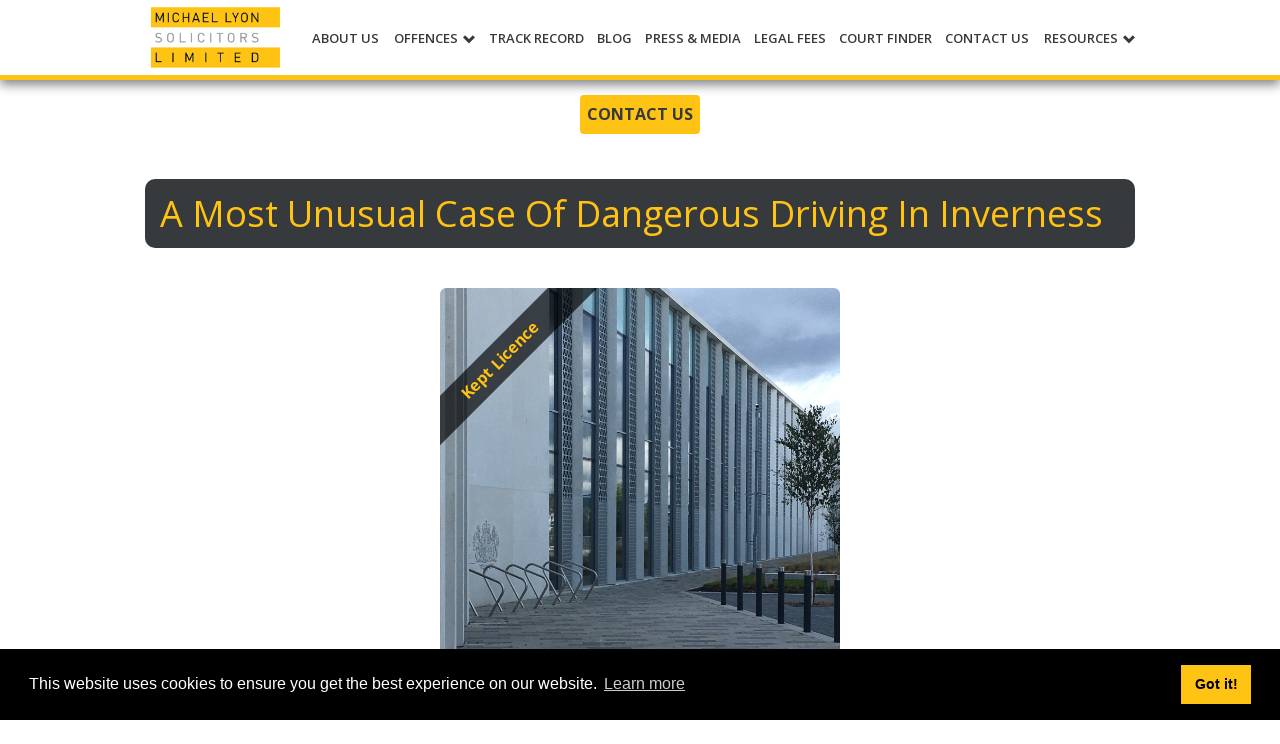

--- FILE ---
content_type: text/html; charset=UTF-8
request_url: https://www.theroadtrafficlawyer.com/cases/a-most-unusual-case-of-dangerous-driving-in-inverness
body_size: 5717
content:
<!doctype html>
<html lang="en">

<head>
    <meta charset="utf-8">
        <meta http-equiv="X-UA-Compatible" content="IE=edge">
    <meta name="viewport" content="width=device-width, initial-scale=1">
    <meta name="robots" content="INDEX,FOLLOW"/>
    <meta name="google-site-verification" content="wc7n_gBIUtEm7CJLO18c4Xoqes7rXG9TF0WyUWhhZuM"/>
    <meta name="csrf-token" content="aQiCmJ3DWXJnXkdl9CjlvdZvN5FDBvLf54HedKJp"/>
    <link rel="shortcut icon" href="https://www.theroadtrafficlawyer.com/images/favicon.png">
    <link rel="apple-touch-icon" href="https://www.theroadtrafficlawyer.com/images/favicon.png">
    <meta http-equiv="Content-Language" content="en">

    <script>
        window.token =  {"csrfToken":"aQiCmJ3DWXJnXkdl9CjlvdZvN5FDBvLf54HedKJp"}    </script>

        <!-- Google tag (gtag.js) -->
        <script async src="https://www.googletagmanager.com/gtag/js?id=G-E1HJR14FDR"></script>
        <script>
            window.dataLayer = window.dataLayer || [];
            function gtag(){dataLayer.push(arguments);}
            gtag('js', new Date());

            gtag('config', 'G-E1HJR14FDR');
        </script>
    
    
      <meta name="description" content="Our client was involved in a collision with another vehicle on the outskirts of Inverness. At the roadside he was given a warning and sent on his way. He believ"/> <meta property="og:locale" content="en_GB"> <meta property="og:type" content="article"> <meta property="og:title" content="A Most Unusual Case Of Dangerous Driving In Inverness | The Road Traffic Lawyer"> <meta property="og:description" content="Our client was involved in a collision with another vehicle on the outskirts of Inverness. At the roadside he was given a warning and sent on his way. He believ"> <meta property="og:url" content="https://www.theroadtrafficlawyer.com/cases/a-most-unusual-case-of-dangerous-driving-in-inverness"> <meta property="og:site_name" content="The Road Traffic Lawyer"> <meta property="og:image" content="https://www.theroadtrafficlawyer.com/images/courts/new-Inverness-Sheriff-Court.jpg"> <meta property="og:image:alt" content="A Most Unusual Case Of Dangerous Driving In Inverness"> <meta property="article:section" content="Road Traffic Law"> <meta property="article:published_time" content="2020-09-30 10:34:46"> <meta name="twitter:card" content="summary"> <meta name="twitter:description" content="Our client was involved in a collision with another vehicle on the outskirts of Inverness. At the roadside he was given a warning and sent on his way. He believ"> <meta name="twitter:title" content="A Most Unusual Case Of Dangerous Driving In Inverness | The Road Traffic Lawyer"> <meta name="twitter:site" content="@mlsols"> <meta name="twitter:image" content="https://www.theroadtrafficlawyer.com/images/courts/new-Inverness-Sheriff-Court.jpg"> <meta name="twitter:image:alt" content="A Most Unusual Case Of Dangerous Driving In Inverness"> <meta name="twitter:creator" content="@mlsols"> <link rel="canonical" href="https://www.theroadtrafficlawyer.com/cases/a-most-unusual-case-of-dangerous-driving-in-inverness"/> <link rel="amphtml" href="https://www.theroadtrafficlawyer.com/ampcases/a-most-unusual-case-of-dangerous-driving-in-inverness">     <script type="application/ld+json">
{
  "@context": "http://schema.org",
  "@type": "Article",
  "mainEntityOfPage": {
    "@type": "WebPage",
    "@id": "https://www.theroadtrafficlawyer.com/cases/a-most-unusual-case-of-dangerous-driving-in-inverness"
  },
  "headline": "A Most Unusual Case Of Dangerous Driving In Inverness",
  "name": "A Most Unusual Case Of Dangerous Driving In Inverness",
  "articleBody": "Our client was involved in a collision with another vehicle on the outskirts of Inverness. At the roadside he was given a warning and sent on his way. He believed that to be an end to matters.
The police officer subsequently became aware that stronger action ought to have been taken and hurriedly reported the matter to the Procurator Fiscal&#039;s Office in Inverness.&nbsp;
Reviewing the case, the Crown decided to prosecute our client several months after the incident for&nbsp;dangerous driving. Whilst there is no legal requirement to warn someone who has been involved in accident that they may be liable for prosecution there was a fundamental issue of fairness in this case. Our client had been warned at the roadside and had accepted that warning. Our initial view was that any subsequent proceedings were incompetent.
We contacted the Procurator Fiscal&#039;s Office to discuss and they made a counter-offer to resolve the case by accepting a plea of guilty to the lesser charge of careless driving.
We advised our client to refuse the plea deal and allow us to make further representations to the Crown. We took the opinion of a leading advocate and provided further information and case law to the Crown.&nbsp;
Several months after our initial approach the Crown quite properly discontinued proceedings.
No points, no fine. Our client did not require to attend Court.
&nbsp;Kept Licence!",
  "image": {
    "@type": "ImageObject",
    "url": "https://www.theroadtrafficlawyer.com/images/courts/new-Inverness-Sheriff-Court.jpg",
    "height": 400, "width": 600 }, "datePublished": "2020-09-30T10:34:46+00:00", "dateModified": "2020-09-30T10:34:46+00:00", "author": { "@type": "Organization", "name": "Michael Lyon Solicitors" }, "publisher": { "@type": "Organization", "name": "Michael Lyon Solicitors", "logo": { "@type": "ImageObject", "url": "https://www.theroadtrafficlawyer.com/images/mllogo-new-b-amp.png", "width": 104, "height": 60 } }, "description": "Our client was involved in a collision with another vehicle on the outskirts of Inverness. At the roadside he was given a warning and sent on his way. He believ" } </script> 
    
     <title>A Most Unusual Case Of Dangerous Driving In Inverness | RTL</title> 
     <script type="text/javascript" src="//platform-api.sharethis.com/js/sharethis.js#property=5995de3e4cb0a30012320082&product=inline-share-buttons"></script>     <link href="/css/app.css" rel="stylesheet">
    <link href="/css/search-bar.css" rel="stylesheet">
    <link rel="stylesheet" type="text/css"
          href="https://cdn.jsdelivr.net/npm/cookieconsent@3/build/cookieconsent.min.css"/>

</head>

<body>

<script type="application/ld+json">
{
  "@context" : "http://schema.org",
  "@type" : "LocalBusiness",
  "aggregateRating": {
    "@type": "AggregateRating",
    "ratingValue": "4.9",
    "reviewCount": "153",
    "bestRating": "5"
  },
  "url" : "https://www.theroadtrafficlawyer.com/",
  "name" : "The Road Traffic Lawyer",
  "image" : "https://www.theroadtrafficlawyer.com/images/mllogo-new-b.png",
  "logo" : "https://www.theroadtrafficlawyer.com/images/mllogo-new-b.png",
  "telephone" : "0141 550 1074",
  "description" : "The original road traffic lawyers. 40 years’ dedicated road traffic defence experience. Scotland-wide coverage with offices in Glasgow, Edinburgh & Inverness.",
  "email" : "ml@theroadtrafficlawyer.com",
  "address" : {
    "@type" : "PostalAddress",
    "streetAddress" : "165 High Street",
    "addressLocality" : "Glasgow",
    "addressCountry" : "Scotland",
    "postalCode" : "G1 1QN"
  },
 "openingHoursSpecification": [
    {
      "@type": "OpeningHoursSpecification",
      "dayOfWeek": [
        "Monday",
        "Tuesday",
        "Wednesday",
        "Thursday",
        "Friday"
      ],
      "opens": "09:00",
      "closes": "17:00"
    }
    ],
 "priceRange" : "Between 0 and ££££"
 }

</script>

<nav class="ml-navbar" id="vuenavbar" itemscope itemtype="http://schema.org/SiteNavigationElement"> <div class="ml-container"> <div class="row ml-container"> <div class="ml-navbar-logo col-md-2 col-xs-6"> <a href="https://www.theroadtrafficlawyer.com"><img src="https://www.theroadtrafficlawyer.com/images/mllogo-new-b.png" alt="Michael Lyon Solicitors" class="ml-navbar-logo-img vertical-alignee" itemprop="image"></a> <div class="vertical-aligner"></div> </div> <div class="ml-navbar-menu col-md-10 col-xs-6"> <div class="menu-icon-holder"> <span v-on:click="navbarClick" class="glyphicon glyphicon-menu-hamburger vertical-alignee"></span> <div class="vertical-aligner"></div> </div> <transition name="fade"> <ul id="navbar-menu" class="navbar-menu text-center" v-bind:class="{ 'menu-shown': navbar }"> <a href="https://www.theroadtrafficlawyer.com/about-us"> <li>ABOUT US</li> </a> <li class="nav-dropdown"><span v-on:click="offencesClick" class="li-span">OFFENCES <span class="glyphicon glyphicon-chevron-down" aria-hidden="true"></span></span> <div class="nav-dropdown-content double-column " v-bind:class="{ 'menu-shown': offences }"> <div class="col-xs-6"> <ul class="dropdown-column"> <a itemprop="url" href="https://www.theroadtrafficlawyer.com/offences/careless-driving"><li class="dropdown-li-item">Careless Driving</li></a> <a itemprop="url" href="https://www.theroadtrafficlawyer.com/offences/dangerous-driving"><li class="dropdown-li-item">Dangerous Driving</li></a> <a itemprop="url" href="https://www.theroadtrafficlawyer.com/offences/drink-drug-driving"><li class="dropdown-li-item">Drink / Drug Driving</li></a> <a itemprop="url" href="https://www.theroadtrafficlawyer.com/offences/driving-without-insurance"><li class="dropdown-li-item">Driving Without Insurance</li></a> <a itemprop="url" href="https://www.theroadtrafficlawyer.com/offences/failing-to-stop-failing-to-report-an-accident"><li class="dropdown-li-item">Failing To Stop / Failing to Report Accident</li></a> <a itemprop="url" href="https://www.theroadtrafficlawyer.com/offences/mobile-phones-construction-and-use"><li class="dropdown-li-item">Mobile Phones / Construction & Use</li></a> </ul> </div> <div class="col-xs-6"> <ul class="dropdown-column"> <a itemprop="url" href="https://www.theroadtrafficlawyer.com/offences/new-drivers"><li class="dropdown-li-item">New Drivers</li></a itemprop="url"> <a itemprop="url" href="https://www.theroadtrafficlawyer.com/offences/removal-of-disqualification"><li class="dropdown-li-item">Removal Of Disqualification</li></a itemprop="url"> <a itemprop="url" href="https://www.theroadtrafficlawyer.com/offences/serious-injury-and-fatality-cases"><li class="dropdown-li-item">Serious Injury & Fatality Cases</li></a itemprop="url"> <a itemprop="url" href="https://www.theroadtrafficlawyer.com/offences/speeding"><li class="dropdown-li-item">Speeding</li></a itemprop="url"> <a itemprop="url" href="https://www.theroadtrafficlawyer.com/offences/totting-up-exceptional-hardship"><li class="dropdown-li-item">Totting Up / Exceptional Hardship</li></ itemprop="url"> <a itemprop="url" href="https://www.theroadtrafficlawyer.com/offences/traffic-signs"><li class="dropdown-li-item">Traffic Signs</li></a> </ul> </div> </div> </li> <a href="#"> <a itemprop="url" href="https://www.theroadtrafficlawyer.com/track-record"> <li>TRACK RECORD</li> </a> </a> <a href="#"> <a itemprop="url" href="https://www.theroadtrafficlawyer.com/blog"> <li>BLOG</li> </a> </a> <a href="#"> <a itemprop="url" href="https://www.theroadtrafficlawyer.com/press-media"> <li>PRESS & MEDIA</li> </a> </a> <a href="#"> <a itemprop="url" href="https://www.theroadtrafficlawyer.com/legal-fees"> <li>LEGAL FEES</li> </a> </a> <a href="#"> <a itemprop="url" href="https://www.theroadtrafficlawyer.com/court-finder"> <li>COURT FINDER</li> </a> </a> <a itemprop="url" href="https://www.theroadtrafficlawyer.com/contact-us"> <li>CONTACT US</li> </a> <a href="#"> <li class="nav-dropdown"><span v-on:click="resourcesClick" class="li-span">RESOURCES <span class="glyphicon glyphicon-chevron-down" aria-hidden="true"></span></span> <div class="nav-dropdown-content " v-bind:class="{ 'menu-shown': resources }"> <ul> <a itemprop="url" href="https://www.theroadtrafficlawyer.com/licence-checker"> <li class="dropdown-li-item">Driving Licence Checker</li> </a> <a itemprop="url" href="https://www.theroadtrafficlawyer.com/links"> <li class="dropdown-li-item">Links</li> </a> </ul> </div> </li> </a> <div class="vertical-aligner"></div> </ul> </transition> <div class="vertical-aligner"></div> </div> </div> </div> </nav>
<main role="main">
    <div class="vue-app" id="vueapp">
        <div class="content-page">
                        <div class="ml-container">
                 <div class="row ml-navbar-contact-details"> <div class="col-xs-12 nopadding"> <div class="col-xs-12 text-center"> <a href="https://www.theroadtrafficlawyer.com/contact-us" class="no-a-behaviour"><span class="btn btn-secondary" style="margin: 5px; padding: 6px; font-size: medium; font-weight: bold;">CONTACT US</span> </a> </div> </div> </div> <article> <div class="container-fluid"> <div class="clearfix"></div> <div class="post-content"> <div class="offence-title"> <h1>A Most Unusual Case Of Dangerous Driving In Inverness</h1> </div> <div class="post-main-image"> <div class="case-img-holder">  <div class="case-badge">Kept Licence</div>   <img class="img-responsive img-rounded" src="/images/courts/new-Inverness-Sheriff-Court.jpg" alt="Inverness Sheriff Court and Justice of the Peace Court"/>  </div> </div> <div class="content"> <div class="sharethis-inline-share-buttons" style="padding-bottom: 20px;"></div> <p>Our client was involved in a collision with another vehicle on the outskirts of Inverness. At the roadside he was given a warning and sent on his way. He believed that to be an end to matters.</p>
<p>The police officer subsequently became aware that stronger action ought to have been taken and hurriedly reported the matter to the Procurator Fiscal's Office in Inverness.&nbsp;</p>
<p>Reviewing the case, the Crown decided to prosecute our client several months after the incident for&nbsp;<a href="https://www.roadtrafficact1988section2.co.uk/"><em>dangerous driving</em></a>. Whilst there is no legal requirement to warn someone who has been involved in accident that they may be liable for prosecution there was a fundamental issue of fairness in this case. Our client had been warned at the roadside and had accepted that warning. Our initial view was that any subsequent proceedings were incompetent.</p>
<p>We contacted the Procurator Fiscal's Office to discuss and they made a counter-offer to resolve the case by accepting a plea of guilty to the lesser charge of careless driving.</p>
<p>We advised our client to refuse the plea deal and allow us to make further representations to the Crown. We took the opinion of a leading advocate and provided further information and case law to the Crown.&nbsp;</p>
<p>Several months after our initial approach the Crown quite properly discontinued proceedings.</p>
<p>No points, no fine. Our client did not require to attend Court.</p>
<p><span class="outcome"><i class="fa fa-check fa-2x" style="color: green;" aria-hidden="true"></i>&nbsp;Kept Licence!</span></p> <div class="text-right"> Published: 30/09/2020 </div> </div> <div class="row"> <div class="col-md-12 col-xs-12 text-center" id="contact-us-action"> <div class="brand-line"></div> <p class="text-center">Need help with a similar case?</p> <a class="no-a-behaviour" href="https://www.theroadtrafficlawyer.com/contact-us"> <div class="btn btn-secondary">Contact Us</div> </a> <div class="brand-line"></div> </div> </div> <div class="case-links row"> <div class="col-md-4 text-center">   <a class="no-a-behaviour" href="https://www.theroadtrafficlawyer.com/cases/dumbarton-dangerous-driving-4-penalty-points"> <button class="btn btn-secondary">Previous Case</button> </a>   </div> <div class="col-md-4 col-md-offset-4 text-center">   <a class="no-a-behaviour" href="https://www.theroadtrafficlawyer.com/cases/it-s-never-too-late-to-call-your-solicitor---"> <button class="btn btn-secondary">Next Case</button> </a>   </div> </div> </div>  <div class="see-also-case"> <h2 class="see-also-heading">See also</h2> <div class="see-also-box"> <h3><a class="see-also-a" href="/cases/dangerous-driving-by-overtaking-at-115mph-on-the-a75">Dangerous Driving By Overtaking At 115mph On The A75</a></h3> <p> Our client was facing a minimum disqualification of 1 year along with an order to resit an extended driving test. We managed to persuade the Procurator Fiscal that the standard of driving was careless as opposed to dangerous (depsite being clocked at 115mph in a 60mph limit and overtaking vehicles in contravention of solid white lines).&nbsp;Our client was disqualified for only 6 months and a relatively modest fine of &pound;450 was imposed....</p> </div> </div>  </div> </article>             </div>
        </div>
    </div>
</main>
<footer class="ml-footer"> <div class="ml-container container"> <div class="row ml-footer-inner"> <div class="col-md-6 text-center"> <h3>Contact Details</h3> <p><span>MICHAEL LYON SOLICITORS LTD</span></p> <p>Glasgow Office: <span><span>165 High Street</span>, <span>Glasgow</span>, Scotland, <span>G1 1QN</span>, <span>GB</span> </span> | TEL: <a href="tel:01415501074" onclick="saveLead ('glasgow','footer')"><span>0141 550 1074</span></a> | EMAIL: <a href="mailto:ml@theroadtrafficlawyer.com">ml@theroadtrafficlawyer.com</a></p> <p>Dumfries Office: 43 Buccleuch Street, Dumfries, Scotland, DG1 2AB, GB | TEL: <a href="tel:01387252777" onclick="saveLead ('dumfries','footer')"> 01387 252 777</a>| EMAIL: <a href="mailto:rs@theroadtrafficlawyer.com">rs@theroadtrafficlawyer.com</a></p> <p>Inverness Office: Sir Walter Scott Dr, Inverness , Scotland, IV2 3DP, GB | TEL: <a href="tel:01463732580" onclick="saveLead ('inverness','footer')"> 01463 732 580</a>| EMAIL: <a href="mailto:ml@theroadtrafficlawyer.com">ml@theroadtrafficlawyer.com</a></p> <p>Edinburgh Office: 14 Albany Street, Edinburgh, Scotland, EH1 3QB, GB | TEL: <a href="tel:01312857500" onclick="saveLead ('edinburgh','footer')"> 0131 285 7500</a>| EMAIL: <a href="mailto:ml@theroadtrafficlawyer.com">ml@theroadtrafficlawyer.com</a></p> <p> <span class="rating-desc"> The Road Traffic Lawyer <span > is rated with <span >4.9</span> / 5 based on <span>234</span> Google reviews. </span> </span> </p> <p>Company No. SC339969 | VAT No.<span>932 6583 09</span> | Business hours are 09.00 a.m. to 17.00 p.m. Monday to Friday </p> </div> <div class="col-md-6 text-center "> <h3>Social Media</h3> <p>Follow us on Social Media <br> <br> <a href="https://twitter.com/mlsols/" class="no-a-behaviour"><span class="vertical-alignee"><i class="fa fa fa-twitter fa-2x" style="margin-right: 5px;" aria-hidden="true"></i></span></a> <a href="https://plus.google.com/+TheRoadTrafficLawyerGlasgow/" class="no-a-behaviour"><span class="vertical-alignee"><i class="fa fa-google-plus-official fa-2x" style="margin-left: 5px;" aria-hidden="true"></i></span></a> <a href="https://www.facebook.com/michaellyonsolicitors/" class="no-a-behaviour"><span class="vertical-alignee facebook-icon"><i class="fa fa-facebook" style="margin-left: 5px;" aria-hidden="true"></i></span></a> </p> <p> For motoring offences in England &amp; Wales please contact <br><a href="http://www.pattersonlaw.co.uk">Patterson Law</a> on 0800 021 7753 </p> </div> </div> </div> </footer><link href="https://fonts.googleapis.com/css?family=Open%20Sans:300italic,400italic,600italic,700italic,800italic,400,300,600,700,800&subset=latin,latin-ext"
      rel="stylesheet" type="text/css">
<link href="https://cdnjs.cloudflare.com/ajax/libs/font-awesome/4.7.0/css/font-awesome.min.css" rel="stylesheet">



<script type="application/javascript" src="/js/navbar.js"></script>
<script type="text/javascript">
    function saveLead(office, source) {
        var xhttp = new XMLHttpRequest();
        xhttp.open("POST", "/lead/" + office + "?source=" + source, true);
        xhttp.setRequestHeader("X-CSRF-TOKEN", document.querySelector("meta[name=csrf-token]").content);
        xhttp.send();
    }
</script>
<script src="https://cdn.jsdelivr.net/npm/cookieconsent@3/build/cookieconsent.min.js" data-cfasync="false"></script>
<script>
    window.cookieconsent.initialise({
        "palette": {
            "popup": {
                "background": "#000"
            },
            "button": {
                "background": "#ffc313"
            }
        },
        "content": {
            "href": "/privacy-policy"
        }
    });
</script>
</body>
</html>


--- FILE ---
content_type: text/css
request_url: https://www.theroadtrafficlawyer.com/css/search-bar.css
body_size: 246
content:

.search-bar-container-container {
    display: inline-block;
}
.search-bar-container {
    background-color: #FFC313;
    padding: 0 0 0 7px;
    border-radius: 5px;
    display: inline-block;
    margin: 20px 0;
}

#search-query{
    border-radius: 5px;
    border: none;
    padding: 5px;
    width: 200px;
}

#search-button:hover {
    background-color: inherit;
    border-left-color: black;
    border-radius: 0 5px 5px 0;
}

